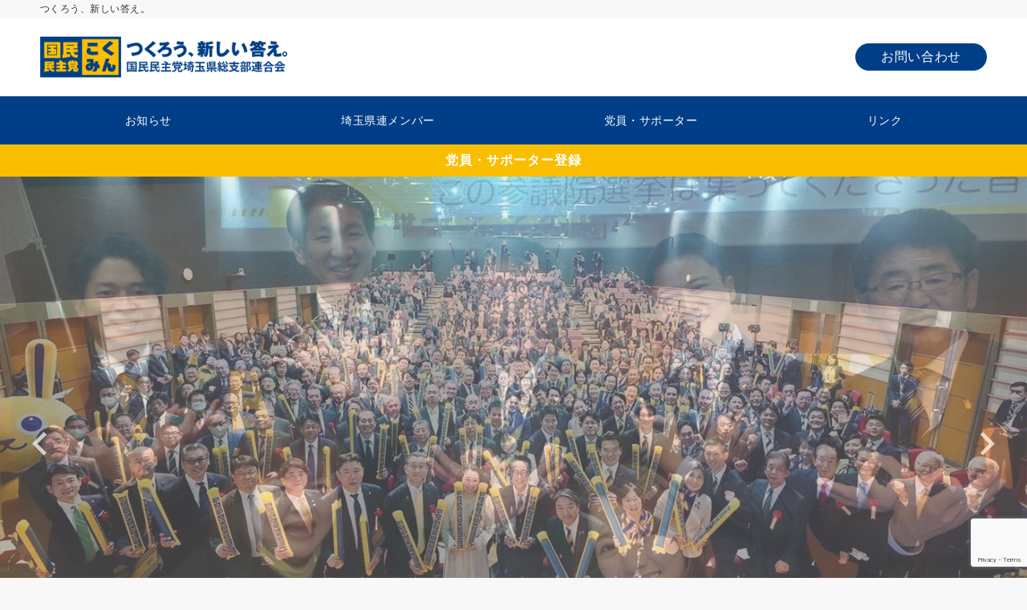

--- FILE ---
content_type: text/html; charset=utf-8
request_url: https://www.google.com/recaptcha/api2/anchor?ar=1&k=6LeuUaoaAAAAAAVwE6aQfJFZaEulkjnPKvTp5Em_&co=aHR0cHM6Ly9uZXcta29rdW1pbi1zYWl0YW1hLm9yZzo0NDM.&hl=en&v=N67nZn4AqZkNcbeMu4prBgzg&size=invisible&anchor-ms=20000&execute-ms=30000&cb=mrotym197kpn
body_size: 48556
content:
<!DOCTYPE HTML><html dir="ltr" lang="en"><head><meta http-equiv="Content-Type" content="text/html; charset=UTF-8">
<meta http-equiv="X-UA-Compatible" content="IE=edge">
<title>reCAPTCHA</title>
<style type="text/css">
/* cyrillic-ext */
@font-face {
  font-family: 'Roboto';
  font-style: normal;
  font-weight: 400;
  font-stretch: 100%;
  src: url(//fonts.gstatic.com/s/roboto/v48/KFO7CnqEu92Fr1ME7kSn66aGLdTylUAMa3GUBHMdazTgWw.woff2) format('woff2');
  unicode-range: U+0460-052F, U+1C80-1C8A, U+20B4, U+2DE0-2DFF, U+A640-A69F, U+FE2E-FE2F;
}
/* cyrillic */
@font-face {
  font-family: 'Roboto';
  font-style: normal;
  font-weight: 400;
  font-stretch: 100%;
  src: url(//fonts.gstatic.com/s/roboto/v48/KFO7CnqEu92Fr1ME7kSn66aGLdTylUAMa3iUBHMdazTgWw.woff2) format('woff2');
  unicode-range: U+0301, U+0400-045F, U+0490-0491, U+04B0-04B1, U+2116;
}
/* greek-ext */
@font-face {
  font-family: 'Roboto';
  font-style: normal;
  font-weight: 400;
  font-stretch: 100%;
  src: url(//fonts.gstatic.com/s/roboto/v48/KFO7CnqEu92Fr1ME7kSn66aGLdTylUAMa3CUBHMdazTgWw.woff2) format('woff2');
  unicode-range: U+1F00-1FFF;
}
/* greek */
@font-face {
  font-family: 'Roboto';
  font-style: normal;
  font-weight: 400;
  font-stretch: 100%;
  src: url(//fonts.gstatic.com/s/roboto/v48/KFO7CnqEu92Fr1ME7kSn66aGLdTylUAMa3-UBHMdazTgWw.woff2) format('woff2');
  unicode-range: U+0370-0377, U+037A-037F, U+0384-038A, U+038C, U+038E-03A1, U+03A3-03FF;
}
/* math */
@font-face {
  font-family: 'Roboto';
  font-style: normal;
  font-weight: 400;
  font-stretch: 100%;
  src: url(//fonts.gstatic.com/s/roboto/v48/KFO7CnqEu92Fr1ME7kSn66aGLdTylUAMawCUBHMdazTgWw.woff2) format('woff2');
  unicode-range: U+0302-0303, U+0305, U+0307-0308, U+0310, U+0312, U+0315, U+031A, U+0326-0327, U+032C, U+032F-0330, U+0332-0333, U+0338, U+033A, U+0346, U+034D, U+0391-03A1, U+03A3-03A9, U+03B1-03C9, U+03D1, U+03D5-03D6, U+03F0-03F1, U+03F4-03F5, U+2016-2017, U+2034-2038, U+203C, U+2040, U+2043, U+2047, U+2050, U+2057, U+205F, U+2070-2071, U+2074-208E, U+2090-209C, U+20D0-20DC, U+20E1, U+20E5-20EF, U+2100-2112, U+2114-2115, U+2117-2121, U+2123-214F, U+2190, U+2192, U+2194-21AE, U+21B0-21E5, U+21F1-21F2, U+21F4-2211, U+2213-2214, U+2216-22FF, U+2308-230B, U+2310, U+2319, U+231C-2321, U+2336-237A, U+237C, U+2395, U+239B-23B7, U+23D0, U+23DC-23E1, U+2474-2475, U+25AF, U+25B3, U+25B7, U+25BD, U+25C1, U+25CA, U+25CC, U+25FB, U+266D-266F, U+27C0-27FF, U+2900-2AFF, U+2B0E-2B11, U+2B30-2B4C, U+2BFE, U+3030, U+FF5B, U+FF5D, U+1D400-1D7FF, U+1EE00-1EEFF;
}
/* symbols */
@font-face {
  font-family: 'Roboto';
  font-style: normal;
  font-weight: 400;
  font-stretch: 100%;
  src: url(//fonts.gstatic.com/s/roboto/v48/KFO7CnqEu92Fr1ME7kSn66aGLdTylUAMaxKUBHMdazTgWw.woff2) format('woff2');
  unicode-range: U+0001-000C, U+000E-001F, U+007F-009F, U+20DD-20E0, U+20E2-20E4, U+2150-218F, U+2190, U+2192, U+2194-2199, U+21AF, U+21E6-21F0, U+21F3, U+2218-2219, U+2299, U+22C4-22C6, U+2300-243F, U+2440-244A, U+2460-24FF, U+25A0-27BF, U+2800-28FF, U+2921-2922, U+2981, U+29BF, U+29EB, U+2B00-2BFF, U+4DC0-4DFF, U+FFF9-FFFB, U+10140-1018E, U+10190-1019C, U+101A0, U+101D0-101FD, U+102E0-102FB, U+10E60-10E7E, U+1D2C0-1D2D3, U+1D2E0-1D37F, U+1F000-1F0FF, U+1F100-1F1AD, U+1F1E6-1F1FF, U+1F30D-1F30F, U+1F315, U+1F31C, U+1F31E, U+1F320-1F32C, U+1F336, U+1F378, U+1F37D, U+1F382, U+1F393-1F39F, U+1F3A7-1F3A8, U+1F3AC-1F3AF, U+1F3C2, U+1F3C4-1F3C6, U+1F3CA-1F3CE, U+1F3D4-1F3E0, U+1F3ED, U+1F3F1-1F3F3, U+1F3F5-1F3F7, U+1F408, U+1F415, U+1F41F, U+1F426, U+1F43F, U+1F441-1F442, U+1F444, U+1F446-1F449, U+1F44C-1F44E, U+1F453, U+1F46A, U+1F47D, U+1F4A3, U+1F4B0, U+1F4B3, U+1F4B9, U+1F4BB, U+1F4BF, U+1F4C8-1F4CB, U+1F4D6, U+1F4DA, U+1F4DF, U+1F4E3-1F4E6, U+1F4EA-1F4ED, U+1F4F7, U+1F4F9-1F4FB, U+1F4FD-1F4FE, U+1F503, U+1F507-1F50B, U+1F50D, U+1F512-1F513, U+1F53E-1F54A, U+1F54F-1F5FA, U+1F610, U+1F650-1F67F, U+1F687, U+1F68D, U+1F691, U+1F694, U+1F698, U+1F6AD, U+1F6B2, U+1F6B9-1F6BA, U+1F6BC, U+1F6C6-1F6CF, U+1F6D3-1F6D7, U+1F6E0-1F6EA, U+1F6F0-1F6F3, U+1F6F7-1F6FC, U+1F700-1F7FF, U+1F800-1F80B, U+1F810-1F847, U+1F850-1F859, U+1F860-1F887, U+1F890-1F8AD, U+1F8B0-1F8BB, U+1F8C0-1F8C1, U+1F900-1F90B, U+1F93B, U+1F946, U+1F984, U+1F996, U+1F9E9, U+1FA00-1FA6F, U+1FA70-1FA7C, U+1FA80-1FA89, U+1FA8F-1FAC6, U+1FACE-1FADC, U+1FADF-1FAE9, U+1FAF0-1FAF8, U+1FB00-1FBFF;
}
/* vietnamese */
@font-face {
  font-family: 'Roboto';
  font-style: normal;
  font-weight: 400;
  font-stretch: 100%;
  src: url(//fonts.gstatic.com/s/roboto/v48/KFO7CnqEu92Fr1ME7kSn66aGLdTylUAMa3OUBHMdazTgWw.woff2) format('woff2');
  unicode-range: U+0102-0103, U+0110-0111, U+0128-0129, U+0168-0169, U+01A0-01A1, U+01AF-01B0, U+0300-0301, U+0303-0304, U+0308-0309, U+0323, U+0329, U+1EA0-1EF9, U+20AB;
}
/* latin-ext */
@font-face {
  font-family: 'Roboto';
  font-style: normal;
  font-weight: 400;
  font-stretch: 100%;
  src: url(//fonts.gstatic.com/s/roboto/v48/KFO7CnqEu92Fr1ME7kSn66aGLdTylUAMa3KUBHMdazTgWw.woff2) format('woff2');
  unicode-range: U+0100-02BA, U+02BD-02C5, U+02C7-02CC, U+02CE-02D7, U+02DD-02FF, U+0304, U+0308, U+0329, U+1D00-1DBF, U+1E00-1E9F, U+1EF2-1EFF, U+2020, U+20A0-20AB, U+20AD-20C0, U+2113, U+2C60-2C7F, U+A720-A7FF;
}
/* latin */
@font-face {
  font-family: 'Roboto';
  font-style: normal;
  font-weight: 400;
  font-stretch: 100%;
  src: url(//fonts.gstatic.com/s/roboto/v48/KFO7CnqEu92Fr1ME7kSn66aGLdTylUAMa3yUBHMdazQ.woff2) format('woff2');
  unicode-range: U+0000-00FF, U+0131, U+0152-0153, U+02BB-02BC, U+02C6, U+02DA, U+02DC, U+0304, U+0308, U+0329, U+2000-206F, U+20AC, U+2122, U+2191, U+2193, U+2212, U+2215, U+FEFF, U+FFFD;
}
/* cyrillic-ext */
@font-face {
  font-family: 'Roboto';
  font-style: normal;
  font-weight: 500;
  font-stretch: 100%;
  src: url(//fonts.gstatic.com/s/roboto/v48/KFO7CnqEu92Fr1ME7kSn66aGLdTylUAMa3GUBHMdazTgWw.woff2) format('woff2');
  unicode-range: U+0460-052F, U+1C80-1C8A, U+20B4, U+2DE0-2DFF, U+A640-A69F, U+FE2E-FE2F;
}
/* cyrillic */
@font-face {
  font-family: 'Roboto';
  font-style: normal;
  font-weight: 500;
  font-stretch: 100%;
  src: url(//fonts.gstatic.com/s/roboto/v48/KFO7CnqEu92Fr1ME7kSn66aGLdTylUAMa3iUBHMdazTgWw.woff2) format('woff2');
  unicode-range: U+0301, U+0400-045F, U+0490-0491, U+04B0-04B1, U+2116;
}
/* greek-ext */
@font-face {
  font-family: 'Roboto';
  font-style: normal;
  font-weight: 500;
  font-stretch: 100%;
  src: url(//fonts.gstatic.com/s/roboto/v48/KFO7CnqEu92Fr1ME7kSn66aGLdTylUAMa3CUBHMdazTgWw.woff2) format('woff2');
  unicode-range: U+1F00-1FFF;
}
/* greek */
@font-face {
  font-family: 'Roboto';
  font-style: normal;
  font-weight: 500;
  font-stretch: 100%;
  src: url(//fonts.gstatic.com/s/roboto/v48/KFO7CnqEu92Fr1ME7kSn66aGLdTylUAMa3-UBHMdazTgWw.woff2) format('woff2');
  unicode-range: U+0370-0377, U+037A-037F, U+0384-038A, U+038C, U+038E-03A1, U+03A3-03FF;
}
/* math */
@font-face {
  font-family: 'Roboto';
  font-style: normal;
  font-weight: 500;
  font-stretch: 100%;
  src: url(//fonts.gstatic.com/s/roboto/v48/KFO7CnqEu92Fr1ME7kSn66aGLdTylUAMawCUBHMdazTgWw.woff2) format('woff2');
  unicode-range: U+0302-0303, U+0305, U+0307-0308, U+0310, U+0312, U+0315, U+031A, U+0326-0327, U+032C, U+032F-0330, U+0332-0333, U+0338, U+033A, U+0346, U+034D, U+0391-03A1, U+03A3-03A9, U+03B1-03C9, U+03D1, U+03D5-03D6, U+03F0-03F1, U+03F4-03F5, U+2016-2017, U+2034-2038, U+203C, U+2040, U+2043, U+2047, U+2050, U+2057, U+205F, U+2070-2071, U+2074-208E, U+2090-209C, U+20D0-20DC, U+20E1, U+20E5-20EF, U+2100-2112, U+2114-2115, U+2117-2121, U+2123-214F, U+2190, U+2192, U+2194-21AE, U+21B0-21E5, U+21F1-21F2, U+21F4-2211, U+2213-2214, U+2216-22FF, U+2308-230B, U+2310, U+2319, U+231C-2321, U+2336-237A, U+237C, U+2395, U+239B-23B7, U+23D0, U+23DC-23E1, U+2474-2475, U+25AF, U+25B3, U+25B7, U+25BD, U+25C1, U+25CA, U+25CC, U+25FB, U+266D-266F, U+27C0-27FF, U+2900-2AFF, U+2B0E-2B11, U+2B30-2B4C, U+2BFE, U+3030, U+FF5B, U+FF5D, U+1D400-1D7FF, U+1EE00-1EEFF;
}
/* symbols */
@font-face {
  font-family: 'Roboto';
  font-style: normal;
  font-weight: 500;
  font-stretch: 100%;
  src: url(//fonts.gstatic.com/s/roboto/v48/KFO7CnqEu92Fr1ME7kSn66aGLdTylUAMaxKUBHMdazTgWw.woff2) format('woff2');
  unicode-range: U+0001-000C, U+000E-001F, U+007F-009F, U+20DD-20E0, U+20E2-20E4, U+2150-218F, U+2190, U+2192, U+2194-2199, U+21AF, U+21E6-21F0, U+21F3, U+2218-2219, U+2299, U+22C4-22C6, U+2300-243F, U+2440-244A, U+2460-24FF, U+25A0-27BF, U+2800-28FF, U+2921-2922, U+2981, U+29BF, U+29EB, U+2B00-2BFF, U+4DC0-4DFF, U+FFF9-FFFB, U+10140-1018E, U+10190-1019C, U+101A0, U+101D0-101FD, U+102E0-102FB, U+10E60-10E7E, U+1D2C0-1D2D3, U+1D2E0-1D37F, U+1F000-1F0FF, U+1F100-1F1AD, U+1F1E6-1F1FF, U+1F30D-1F30F, U+1F315, U+1F31C, U+1F31E, U+1F320-1F32C, U+1F336, U+1F378, U+1F37D, U+1F382, U+1F393-1F39F, U+1F3A7-1F3A8, U+1F3AC-1F3AF, U+1F3C2, U+1F3C4-1F3C6, U+1F3CA-1F3CE, U+1F3D4-1F3E0, U+1F3ED, U+1F3F1-1F3F3, U+1F3F5-1F3F7, U+1F408, U+1F415, U+1F41F, U+1F426, U+1F43F, U+1F441-1F442, U+1F444, U+1F446-1F449, U+1F44C-1F44E, U+1F453, U+1F46A, U+1F47D, U+1F4A3, U+1F4B0, U+1F4B3, U+1F4B9, U+1F4BB, U+1F4BF, U+1F4C8-1F4CB, U+1F4D6, U+1F4DA, U+1F4DF, U+1F4E3-1F4E6, U+1F4EA-1F4ED, U+1F4F7, U+1F4F9-1F4FB, U+1F4FD-1F4FE, U+1F503, U+1F507-1F50B, U+1F50D, U+1F512-1F513, U+1F53E-1F54A, U+1F54F-1F5FA, U+1F610, U+1F650-1F67F, U+1F687, U+1F68D, U+1F691, U+1F694, U+1F698, U+1F6AD, U+1F6B2, U+1F6B9-1F6BA, U+1F6BC, U+1F6C6-1F6CF, U+1F6D3-1F6D7, U+1F6E0-1F6EA, U+1F6F0-1F6F3, U+1F6F7-1F6FC, U+1F700-1F7FF, U+1F800-1F80B, U+1F810-1F847, U+1F850-1F859, U+1F860-1F887, U+1F890-1F8AD, U+1F8B0-1F8BB, U+1F8C0-1F8C1, U+1F900-1F90B, U+1F93B, U+1F946, U+1F984, U+1F996, U+1F9E9, U+1FA00-1FA6F, U+1FA70-1FA7C, U+1FA80-1FA89, U+1FA8F-1FAC6, U+1FACE-1FADC, U+1FADF-1FAE9, U+1FAF0-1FAF8, U+1FB00-1FBFF;
}
/* vietnamese */
@font-face {
  font-family: 'Roboto';
  font-style: normal;
  font-weight: 500;
  font-stretch: 100%;
  src: url(//fonts.gstatic.com/s/roboto/v48/KFO7CnqEu92Fr1ME7kSn66aGLdTylUAMa3OUBHMdazTgWw.woff2) format('woff2');
  unicode-range: U+0102-0103, U+0110-0111, U+0128-0129, U+0168-0169, U+01A0-01A1, U+01AF-01B0, U+0300-0301, U+0303-0304, U+0308-0309, U+0323, U+0329, U+1EA0-1EF9, U+20AB;
}
/* latin-ext */
@font-face {
  font-family: 'Roboto';
  font-style: normal;
  font-weight: 500;
  font-stretch: 100%;
  src: url(//fonts.gstatic.com/s/roboto/v48/KFO7CnqEu92Fr1ME7kSn66aGLdTylUAMa3KUBHMdazTgWw.woff2) format('woff2');
  unicode-range: U+0100-02BA, U+02BD-02C5, U+02C7-02CC, U+02CE-02D7, U+02DD-02FF, U+0304, U+0308, U+0329, U+1D00-1DBF, U+1E00-1E9F, U+1EF2-1EFF, U+2020, U+20A0-20AB, U+20AD-20C0, U+2113, U+2C60-2C7F, U+A720-A7FF;
}
/* latin */
@font-face {
  font-family: 'Roboto';
  font-style: normal;
  font-weight: 500;
  font-stretch: 100%;
  src: url(//fonts.gstatic.com/s/roboto/v48/KFO7CnqEu92Fr1ME7kSn66aGLdTylUAMa3yUBHMdazQ.woff2) format('woff2');
  unicode-range: U+0000-00FF, U+0131, U+0152-0153, U+02BB-02BC, U+02C6, U+02DA, U+02DC, U+0304, U+0308, U+0329, U+2000-206F, U+20AC, U+2122, U+2191, U+2193, U+2212, U+2215, U+FEFF, U+FFFD;
}
/* cyrillic-ext */
@font-face {
  font-family: 'Roboto';
  font-style: normal;
  font-weight: 900;
  font-stretch: 100%;
  src: url(//fonts.gstatic.com/s/roboto/v48/KFO7CnqEu92Fr1ME7kSn66aGLdTylUAMa3GUBHMdazTgWw.woff2) format('woff2');
  unicode-range: U+0460-052F, U+1C80-1C8A, U+20B4, U+2DE0-2DFF, U+A640-A69F, U+FE2E-FE2F;
}
/* cyrillic */
@font-face {
  font-family: 'Roboto';
  font-style: normal;
  font-weight: 900;
  font-stretch: 100%;
  src: url(//fonts.gstatic.com/s/roboto/v48/KFO7CnqEu92Fr1ME7kSn66aGLdTylUAMa3iUBHMdazTgWw.woff2) format('woff2');
  unicode-range: U+0301, U+0400-045F, U+0490-0491, U+04B0-04B1, U+2116;
}
/* greek-ext */
@font-face {
  font-family: 'Roboto';
  font-style: normal;
  font-weight: 900;
  font-stretch: 100%;
  src: url(//fonts.gstatic.com/s/roboto/v48/KFO7CnqEu92Fr1ME7kSn66aGLdTylUAMa3CUBHMdazTgWw.woff2) format('woff2');
  unicode-range: U+1F00-1FFF;
}
/* greek */
@font-face {
  font-family: 'Roboto';
  font-style: normal;
  font-weight: 900;
  font-stretch: 100%;
  src: url(//fonts.gstatic.com/s/roboto/v48/KFO7CnqEu92Fr1ME7kSn66aGLdTylUAMa3-UBHMdazTgWw.woff2) format('woff2');
  unicode-range: U+0370-0377, U+037A-037F, U+0384-038A, U+038C, U+038E-03A1, U+03A3-03FF;
}
/* math */
@font-face {
  font-family: 'Roboto';
  font-style: normal;
  font-weight: 900;
  font-stretch: 100%;
  src: url(//fonts.gstatic.com/s/roboto/v48/KFO7CnqEu92Fr1ME7kSn66aGLdTylUAMawCUBHMdazTgWw.woff2) format('woff2');
  unicode-range: U+0302-0303, U+0305, U+0307-0308, U+0310, U+0312, U+0315, U+031A, U+0326-0327, U+032C, U+032F-0330, U+0332-0333, U+0338, U+033A, U+0346, U+034D, U+0391-03A1, U+03A3-03A9, U+03B1-03C9, U+03D1, U+03D5-03D6, U+03F0-03F1, U+03F4-03F5, U+2016-2017, U+2034-2038, U+203C, U+2040, U+2043, U+2047, U+2050, U+2057, U+205F, U+2070-2071, U+2074-208E, U+2090-209C, U+20D0-20DC, U+20E1, U+20E5-20EF, U+2100-2112, U+2114-2115, U+2117-2121, U+2123-214F, U+2190, U+2192, U+2194-21AE, U+21B0-21E5, U+21F1-21F2, U+21F4-2211, U+2213-2214, U+2216-22FF, U+2308-230B, U+2310, U+2319, U+231C-2321, U+2336-237A, U+237C, U+2395, U+239B-23B7, U+23D0, U+23DC-23E1, U+2474-2475, U+25AF, U+25B3, U+25B7, U+25BD, U+25C1, U+25CA, U+25CC, U+25FB, U+266D-266F, U+27C0-27FF, U+2900-2AFF, U+2B0E-2B11, U+2B30-2B4C, U+2BFE, U+3030, U+FF5B, U+FF5D, U+1D400-1D7FF, U+1EE00-1EEFF;
}
/* symbols */
@font-face {
  font-family: 'Roboto';
  font-style: normal;
  font-weight: 900;
  font-stretch: 100%;
  src: url(//fonts.gstatic.com/s/roboto/v48/KFO7CnqEu92Fr1ME7kSn66aGLdTylUAMaxKUBHMdazTgWw.woff2) format('woff2');
  unicode-range: U+0001-000C, U+000E-001F, U+007F-009F, U+20DD-20E0, U+20E2-20E4, U+2150-218F, U+2190, U+2192, U+2194-2199, U+21AF, U+21E6-21F0, U+21F3, U+2218-2219, U+2299, U+22C4-22C6, U+2300-243F, U+2440-244A, U+2460-24FF, U+25A0-27BF, U+2800-28FF, U+2921-2922, U+2981, U+29BF, U+29EB, U+2B00-2BFF, U+4DC0-4DFF, U+FFF9-FFFB, U+10140-1018E, U+10190-1019C, U+101A0, U+101D0-101FD, U+102E0-102FB, U+10E60-10E7E, U+1D2C0-1D2D3, U+1D2E0-1D37F, U+1F000-1F0FF, U+1F100-1F1AD, U+1F1E6-1F1FF, U+1F30D-1F30F, U+1F315, U+1F31C, U+1F31E, U+1F320-1F32C, U+1F336, U+1F378, U+1F37D, U+1F382, U+1F393-1F39F, U+1F3A7-1F3A8, U+1F3AC-1F3AF, U+1F3C2, U+1F3C4-1F3C6, U+1F3CA-1F3CE, U+1F3D4-1F3E0, U+1F3ED, U+1F3F1-1F3F3, U+1F3F5-1F3F7, U+1F408, U+1F415, U+1F41F, U+1F426, U+1F43F, U+1F441-1F442, U+1F444, U+1F446-1F449, U+1F44C-1F44E, U+1F453, U+1F46A, U+1F47D, U+1F4A3, U+1F4B0, U+1F4B3, U+1F4B9, U+1F4BB, U+1F4BF, U+1F4C8-1F4CB, U+1F4D6, U+1F4DA, U+1F4DF, U+1F4E3-1F4E6, U+1F4EA-1F4ED, U+1F4F7, U+1F4F9-1F4FB, U+1F4FD-1F4FE, U+1F503, U+1F507-1F50B, U+1F50D, U+1F512-1F513, U+1F53E-1F54A, U+1F54F-1F5FA, U+1F610, U+1F650-1F67F, U+1F687, U+1F68D, U+1F691, U+1F694, U+1F698, U+1F6AD, U+1F6B2, U+1F6B9-1F6BA, U+1F6BC, U+1F6C6-1F6CF, U+1F6D3-1F6D7, U+1F6E0-1F6EA, U+1F6F0-1F6F3, U+1F6F7-1F6FC, U+1F700-1F7FF, U+1F800-1F80B, U+1F810-1F847, U+1F850-1F859, U+1F860-1F887, U+1F890-1F8AD, U+1F8B0-1F8BB, U+1F8C0-1F8C1, U+1F900-1F90B, U+1F93B, U+1F946, U+1F984, U+1F996, U+1F9E9, U+1FA00-1FA6F, U+1FA70-1FA7C, U+1FA80-1FA89, U+1FA8F-1FAC6, U+1FACE-1FADC, U+1FADF-1FAE9, U+1FAF0-1FAF8, U+1FB00-1FBFF;
}
/* vietnamese */
@font-face {
  font-family: 'Roboto';
  font-style: normal;
  font-weight: 900;
  font-stretch: 100%;
  src: url(//fonts.gstatic.com/s/roboto/v48/KFO7CnqEu92Fr1ME7kSn66aGLdTylUAMa3OUBHMdazTgWw.woff2) format('woff2');
  unicode-range: U+0102-0103, U+0110-0111, U+0128-0129, U+0168-0169, U+01A0-01A1, U+01AF-01B0, U+0300-0301, U+0303-0304, U+0308-0309, U+0323, U+0329, U+1EA0-1EF9, U+20AB;
}
/* latin-ext */
@font-face {
  font-family: 'Roboto';
  font-style: normal;
  font-weight: 900;
  font-stretch: 100%;
  src: url(//fonts.gstatic.com/s/roboto/v48/KFO7CnqEu92Fr1ME7kSn66aGLdTylUAMa3KUBHMdazTgWw.woff2) format('woff2');
  unicode-range: U+0100-02BA, U+02BD-02C5, U+02C7-02CC, U+02CE-02D7, U+02DD-02FF, U+0304, U+0308, U+0329, U+1D00-1DBF, U+1E00-1E9F, U+1EF2-1EFF, U+2020, U+20A0-20AB, U+20AD-20C0, U+2113, U+2C60-2C7F, U+A720-A7FF;
}
/* latin */
@font-face {
  font-family: 'Roboto';
  font-style: normal;
  font-weight: 900;
  font-stretch: 100%;
  src: url(//fonts.gstatic.com/s/roboto/v48/KFO7CnqEu92Fr1ME7kSn66aGLdTylUAMa3yUBHMdazQ.woff2) format('woff2');
  unicode-range: U+0000-00FF, U+0131, U+0152-0153, U+02BB-02BC, U+02C6, U+02DA, U+02DC, U+0304, U+0308, U+0329, U+2000-206F, U+20AC, U+2122, U+2191, U+2193, U+2212, U+2215, U+FEFF, U+FFFD;
}

</style>
<link rel="stylesheet" type="text/css" href="https://www.gstatic.com/recaptcha/releases/N67nZn4AqZkNcbeMu4prBgzg/styles__ltr.css">
<script nonce="XEVQo-e7U1MpMQROONbVdQ" type="text/javascript">window['__recaptcha_api'] = 'https://www.google.com/recaptcha/api2/';</script>
<script type="text/javascript" src="https://www.gstatic.com/recaptcha/releases/N67nZn4AqZkNcbeMu4prBgzg/recaptcha__en.js" nonce="XEVQo-e7U1MpMQROONbVdQ">
      
    </script></head>
<body><div id="rc-anchor-alert" class="rc-anchor-alert"></div>
<input type="hidden" id="recaptcha-token" value="[base64]">
<script type="text/javascript" nonce="XEVQo-e7U1MpMQROONbVdQ">
      recaptcha.anchor.Main.init("[\x22ainput\x22,[\x22bgdata\x22,\x22\x22,\[base64]/[base64]/[base64]/[base64]/[base64]/UltsKytdPUU6KEU8MjA0OD9SW2wrK109RT4+NnwxOTI6KChFJjY0NTEyKT09NTUyOTYmJk0rMTxjLmxlbmd0aCYmKGMuY2hhckNvZGVBdChNKzEpJjY0NTEyKT09NTYzMjA/[base64]/[base64]/[base64]/[base64]/[base64]/[base64]/[base64]\x22,\[base64]\\u003d\\u003d\x22,\x22w6vCvcOvwqwewr8hW03CqMO+JCwgwofDo8KAXDQlZsK+EHzCnEoWwrs+GMOBw7guwpV3NUd/ExY0w4AXI8Kpw7bDty8ufibCkMKHdFrCtsOTw4dQNTZ/Al7Dr1bCtsKZw7DDo8KUAsO9w4IWw6jCqMKVPcOdScOWHU1Jw7VOIsOKwqBxw4vCs3/CpMKLMcK/wrvCk17DkHzCrsK8YmRFwp8cbSrChUDDhxDCncKMECRSwrfDvEPCu8OJw6fDlcK1BzsBSMOXworCjynDr8KVIVlIw6AMwqfDi0PDvjdLFMOpw5jCksO/[base64]/FTzDjDIuesKrw7LDjMK0a8OUw65cw5w8wpXCtTZ9w4RfJwxmdQ1IP8OlGsOMwqB3wrfDtcK/woNBEcKuwppRF8O+wqIRPy4Iwpx+w7HCk8OBMsOOwovDp8Onw67CtcOHZ08QFz7CgQhqLMOdwpPDsivDhxvDggTCu8OhwqU0LxLDoG3DuMKMTMOaw5M9w6kSw7TCm8OVwppjfRHCkx9/Sj0MwqzDi8KnBsOvwoTCsy5uwrsXEzXDrMOmUMObMcK2asK0w4XChmFrw7TCuMK6wo5NwpLCqXvDqMKsYMO1w6ZrwrjCpjrChUppVw7CksKvw4hQQHHCuHvDhcKrUFnDuhwGIT7DuDDDhcOBw5QDXD1nNMOpw4nCgEVCwqLCu8OXw6oUwoxAw5EEwrwsKsKJwr/[base64]/DpMOqw6LDh0syw7vDq8KRwqnDgnzCh8Krw73DjMObZ8KMMz0VBMOLTkhFPnwLw55xw6LDpgPCk3bDmMOLGznDtwrCnsO8CMK9wpzCicONw7ECw4zDpkjCpFsLVmk5w5DCkzXDosOYw7rCj8Kgd8O2w5M+FQBnwrMTNh5yHz56McOTOz/Dk8KtZjYSwoArw53DqMKSU8K+bQvCqw1kw6MlB1zCkiM4dsOawpXDvl/CjgZ1f8ONXiNdwqzDvUQsw5cIfMKww7fCo8K0D8OTw67Csn7DnDd9w4llwrbDusKrwo1YN8Kqw63DpcK1w6ENIMKOesOZHU7DoDfCpcObw4hffcOiBcKpw4cCA8K9w7nClHI/w6fDsw/[base64]/UyJ8w5Emw47CuMKyQS/DusKfwrTDvUE6MMO2OTQkJ8OgIgzCusOIUMK4SMKZBW3CrgTCgMKlY3seUjpcw7E6Yi00w6/DmgzDpDTDpzTDgRxiLMKYFiwDw502wqHCssK3wpnDgsK/FAxzw57Co3V8woFVXyd0CxrCgyHDiXXCtcOaw7IIwpzDocKEw49THRR4bcOlw7PCohXDtmLDo8OsOMKIwofCsnnCucKMIMKJw5o2LRI8XcOaw6VNdzDDtsOlF8Kvw4PDo2IwXyDCjioQwrpYw5DDtAnCmxw3wr/DjcKUwpAAwrzClXUGAsOXTUM/wrFjH8K0XHvCg8KuQAXDtRkdwotnAsKFAsOqwoFAMsKBAQDDlAlkw6MIw6hTbSVCDMKib8KEwox+esKZRcOcQkANwojDjh/CicK7wolUCkcvaw03w43DkcOsw43CvcK3TW7CojJ3XcKrwpEEcsOnwrLChyk+wqfCvMKcLX1WwoknCMOTAsKow4Vfb2bCqkJ8ZcKpIArCvsOyWsKtQwbCg3XCp8KzYSM2w7dFwp/CoAHCvTvCgxrCmsOTwqPCiMKQEsOMw5t4JcOLw4otwpNgZcO/[base64]/w7nCtMKQw7ASBMKLw47Dozo9N8KowpgdeEFhWsOewplsFBNrwpk/w4JtwoLDksKiw4V2w6diw5DCmi9YdsK7w7fCv8KYw4fDjFXCpsOyMVo6w4o5BMKtw4dqBHrCumbCvVMjwrvDhijDp1nCu8KAWcKLwo5RwrXClQ3Ch3/[base64]/YkDCvzrCvcOewqTDowE9VSYLwql+LMKfw5hrVcOywoVAwqFbf8O9MS1sw43Dt8KGAMOMw6puIyTCrTjCpSbCl3AFVzHCqmPDiMOXK3ZZw5V6wrfCgkRVZWAGbsKiEyHCgsOSOcOCwqlDGsOiwpADw6nDlcOXw4chw4s0w4UGV8Kiw4EKDW/Dkhp8woZmw73CgMOUHTcqdMOlITnDg1DCrwR+T2kxwqZVwrzCgz7DmibDsWBTw5PDq2vDo0YdwqYXwpHDjhrDlcK7w7QaCUgCAsKqw5DCpMOow6vDrMOdwoPClnImUsOGw4t6wonDhcK3NkdSwqPDimgNOsKpwrjCm8OEI8OjwoAYNMOfIsOxaHVzw6EARsOQw7bDti/CisOeRzYjKjoFw53Ctjx8w7XDuT5GfcK7w7B2QMOIwpnDjl/DusKCwonDmk06MBLCtMOhaGXDjTVReBrCn8OwwpHDm8K2w7DCvjLDgcKRCiDDocKJwrYrwrbDmmQ5w604M8KdecKzwrzDqMKZQmBIwq7Duw8cb2J3YsKFw518XMOYw6nCpVTDjwlUUsOWEkbCkcKqwozDksKHwrnDvxtaeg4BQjliLsKfw7V/YFbDi8OaIcOaZBzCoyjCpTbCp8Ozw7bCqAvDqMKGwrHCgMOuD8OVH8OwL2nCi0U6ccKWw4XDkcOowr3DvMKEw6NVwphuw5LDpcKYRMKKwr3CtmLCh8OXVX3DnsKjwrw7fCLCp8K5IMOXJsKXw5vCj8KEYhnCg2nCtsKNw7kJwos4w4lwI0MPM0RpwrTCjQ/DkTxqVjxJw4oqTx0tAsO6CHNRw7ApPDpCwoo1bMK5XsKjZyfDpjHDiMOJw4HDukfCo8OHOQkMWTzDjMKgwrTDo8KOe8OlGcOUw6DCkU3DhcKwIkPDu8KqHcK3w77DmsOuQgXCv3HDvGXDhsO9XsOvbsOWVcO3woJ1FMOzwrjCssO/QAvCjSA9wq/Di3oJwrdww5HDiMK1w6ooD8Oowr7DmELDqH/[base64]/Dp8O1O0DDl8K6ZU/CpW3CqcOtIsOsw67CjX45wonCqcOzw7rDgMKcw6HCnEIxH8KjEVJ2wq3Dq8KhwqnCsMORwoTDqsKhwqMBw7xeVcKKw7LCqh0oXi8/w7VlLMOFwrzCh8OYw4dfw6LDqMOFY8Ovw5XCpcOGbyXDtMKswoAvw5sAw4tbJFUXwrRdY3EyeMKgUnfDiHR7ATopw4nDgMONXcOBQ8Oyw6cJwpV9w6DCv8OnwoPCt8KudAbDlAXCrjBEW0/CvsOJwo5kUWhFwo7CoR0Dw7TCr8KjEsKFwrMZwpIrwqd2wr4KwrnCgxjDoUvDiz/[base64]/ZifChcKUw6HCl8K0NcO1aMKew6/Cu8K2wrXCkjLCtcOzwpTDjsO0KzUpwozChsOewrrDgAxFw7PDu8K1w6LCjHMCw4hFJMKfUT/CksKRw7QKfsOPeXPDiXdEBENKZsKWw4FdLAvDj3vCnSBoG1JmUCfDisO2wo7CmV/[base64]/DpQ/Dh8O/w5xYwqXDp3cRwpYPw6lJK8KYw4/CsR3DpMOWGMKoOWFrCsKVMzPCsMO2KTpvFcK/L8Kcw41IwonCtBV6PMOowqgsNQbDr8K9wqnDhcK6wqFewrTCn0YGX8Kcw7tVUBvDmcKvRsKuwp3DvMOkbMOTZMKrwqFSbWM0wo7Dt1kjYsOYwo/Clg8bUsKwwp8swqARGhQ2wp9tIBMawqN3wqxjTDpPwp3DpsOswrM/[base64]/CiATDgzLCkxh6Qy1/BcOzak5gwo3DrHdGFsOiw7FSelvDv1Fiw4ZWw4RpMDjDgwM1w5DDqsK8wp0zM8Kyw5gGUGTDgSdnFQN+wprCkcOlQXEiwo/[base64]/CjMKew5TCpQbDhRvCsMKQJmzDn8OUw6/Cpw0DK8KRwoULdl4iVMOOwpnDtTLDrEoUwollYcKCSxh7wqTDo8OJcHswYVTDqcKRT13CiyjCpsKEUcOFc0kSwqx7XsKKw7XCqR1gf8OQGMKNLVfCu8Osw4l/[base64]/DiMO3w6TCtcKcDhjCpQEWUcOhMQbCoMOkI8O4ZX7Cu8OKZsObB8ObwrbDoxwww5c0wprDtMOzwpJuRDXDnMOww5AzFQ1Fw5JqD8O3ZgrDrMO/[base64]/DnUAZPzTChgUxw7ozw5d/[base64]/DssOQGB8Ywrh4FnN/w7LCkDjCicKOIcOOYy02YcOowr3ChCfCrsKEQ8Kow7TCulHDk3MsNsKPOW/Cj8OzwogRwrPDqWDDiUklw6p5aXbDjMK2KMOGw7TDnwF/RAxYS8KlXcKrID/Ci8ObEcKlw6dCf8Klw4tRasKjwqsje2HDq8OZw7/[base64]/Cu8KDwoYAw77CjsKDw58eLyFwN20KIMOZCcKSwpt/UsKKw6klwp5Lw7jDojnDuhHCvMKBR2QBw4DCrjRPw53DnsKdw7Exw6xdM8K9wqw2VMKlw6Mew43Dk8OMWsKgw5jDocONY8KVDsO/TcOYOS/DqAjDsxJ0w5LDpBhzCCDCg8OLL8OTw4h5wp4mbMOtwo/DksK6ayXChzNnw5nDsjDCmHkVwq1Gw5bClU5kQyQlwpvDu25MwoDDvMKAw4BIwp8Bw5fCu8KYQzEjLg/DhFdwYsODOsOaSFrCnsOVGFVkw7PDmsOUw7vCvnPDnsKbYX4WwoF9wrbCjmvDtMO0w7zCisKdwrDCvcKuwo9nNsKxBnpwwpI2UXhMw706wq3Cg8Obw6N2VcKPcMOGXcOCE1HCk1bDkB4Gw4rCncOFWyQId0/DmiAeJELCkMKDcnLDkjvDh1XDoW8lw6JMcxfCt8OmQMOHw7rCkMKwwp/[base64]/[base64]/[base64]/ChlNqw5ccKMKSwpnDmMKZwqTCnw4dScKbVMKaw54vLy/DksObwq4/FsKXdMOHDUvDhsKHwrV9Mk5XG27CtyPDp8KyZh3DpXgsw4LClzPDvBDDk8OoVk/DpT/Cm8OESBQ5wqMmw6wCZ8OSPXRaw7rComrClMKfc3PDhFfCtBgIwrPDgg7CscKlw5vDvThaasKhfMKBw4pDecKaw4Yac8Kxwo/CsQNmTX0+BhPDszlNwrE0b3crcgYaw5NxwrTDtUNKJsOETx/DjCDColjDp8KVdsKww6RfQDEEwqc3SFMjFMO/[base64]/Co1/CvRXCimbDpGVWw5grN8OcVCA0wp/DuApACl3Cp1IewrLCkEXDpMK7w4bCjxoRw5bCuS5IwrPCg8O2wqrDkMKEDHLCpsOxPhMvwqcQw7J3wqTDgx/CuXrDuiJ5RcKKw4VTdMK0wrQicQbDgsKdEDxQEsKqw6rDvCvDrSFJMlF1wpPCuMOzRMOaw55KwrFFwoQnw496bMKMw4LDqMORAnnDrsO9wq3CisOlLn/CvcKKwqzCnHjCkX7CvMOuGhI9HsOKw5JGw7vCsUTDm8OhUMKqVRLCoWvDj8KmIsOyIWUOwqIzf8OQwrYnKsOhGh4mwoTCtcOtwoJFw6wUcHnDrH0nwr3DjMK5wpHDoMKPwo1CHzHClsObMXwhwp3DicKEJQwJCcOowp/CmBnDq8KUB3I8woHDocKhFcKxEGzCuMOFwrzDh8KBw4vCuEUmw74lexgCwp0VXUgyLUTDi8OlLWDCrlTDmX/[base64]/DgBTDrsKoWx/CrcOfwqfDmMKyw6w1cRcIw64mOsOwdMO/MUDCp8Oiwp/CqMOlYMKQwrskIcKewoLCv8Oqw4luC8K6YsKYV0fDu8OHwqYmwqRdwp7CngXClMOFw47CqgnDuMOzwp7DusKYDMOgREtqw5/CpxM6XsK3wpLDr8Klw67Cr8KaW8KrwoLDnsKGDcK4wpPCtMK7w6TDjV0WA3kSw4vCoD3Cq3s2wrcWNjcEw7MEd8O4wrUuwovClMOCK8K/K0lIfGbCmMOTLTF6VcKrwoMBGMOLw5/[base64]/Co8K5wpIEbVrDl8Ogwpl5wqFpAcKLBcKePlHCh19ADcKbw4/DmjlUaMOHJMOjw7BsSsOCwoQoJS0twqkGQ23CkcKDwodKSwDChWpwAE/DoQk6CsOAwqvCkxUTw6nDs8Kjw78AJ8Kgw6LDgcOsNMK2w5/Dpj/DnT4ScsKOwpsiw4cMb8KZw4oZOMKpw7nDnllHBRDDhCIQRVl1w6XDpVnCrsKyw4DDvHpPHcKlSCjCtXzCiCPDtAHDnDfDiMKHw7fDnFBAwowbE8O0wrbCrkzChMOBasKcw4/Dtz4OMkzDlMOrwp3DtmMxGgDDmsK0f8Kxw5N1w57DqsKwAXjCiW7CohrCpcK1wozDvFJ0SMO7M8OqMcKYwo5Pwq/CnhHDpcOjw4YnBMOxRsKmdsK1dsKKw7hkw41fwpNQAMOJwo3DhcOew5d6w67DlcOWw6kAw4gzw6A+w7bCngB4w4wjw4zDlsK9wqPCpBjCqU3CjzTDvS7Cr8O6w4PDtcOWw4lIZ3Q8NU10f2/ChgjDu8OZw6zDqMKdYMKjw6lnNDrCjFAMYg3Dvn1lYMODNcKSATPCs3rDqFbCr3rDmkbChcORESRyw7LDtMKvHG/CscK9cMOywpFXwpbDvsOgwrfCqcO7w6vDocOmFsK+SlXDsMKaY3kSw6PCnXjCicK4VsK+woFzwrXChsOtw5AZwrbCpk4VAcOEw58XNF8gDXoSS2kLWcORw5pYex3DqGTCgwoZFXzDh8OlwpxCFytwwpRad2U/chNTw4glw5A2woNZwqPCgSbCl1TDsSzDuCXDohdyCwUbeHDClRRhGsOtwqDDsn7Cq8KgfsOpH8O7w4fDjcKsbMKUwqRMwo3DqjXCm8KuZTAgIBMfw6UfLgIow5oqwqZBDMOYG8Kew7JnCUjDkADDkQHChsOewox6KhFJwqrDksKYDMOUDMK7wqnDjcK4ZFVmKA/CmVDDlMKlBMOmasKqTmTCr8KkGsOLVsOaAcOpwrrCkADDsVZQbsOSwobDkTzDgilNw7TDqsOaw7zDq8KbKFjCn8KTwoc/wpjClcOhw5rDuG3Du8K1wpXDljfChcK0w53DvV7DicK3dU7CosKIwpXCt2DDlCnCqDZywrMmCMOAUcKwwozCuF3CpcORw5tuG8KkwpDCv8Kyd0Y6w5nDjVnDssO1wpZ3wpFEN8KDdMO/CMOdZngowqxjV8OEwoHCpH/DgDVvwp/CtcK2NsO2w6p0S8KqJDslwrxbwrITTsKmGcKZUMOIR25Wwo3CvsOxYWs8VApPRGFAcEjDoVU5IcOQecOOwqHDq8K6Yh1sQMK9EiM8bsKww5/Dq2NkwqtOXDLCh0d8XHvDmMOzw5vDo8O4GgrCoClFLQbDmVrDjcOaYVjCu3dmwrjCj8KlwpHDgmLDuBQ1w6vClMORwpkXw4fDmsOzU8OMK8KRw6TCjMKaERRvU1vDmsOBeMONw5USfMOzeUbCpcOMKMKgPErDiVnCmMOEw73CtHTDiMKEUsOywqrCnTlKLA/Cr3N1wp3Dr8OaOcOuYMOKGMKsw4TCpGPDjcODw6TCqsK/GEVcw6PCu8KWwrXCvhIDVsOOw4jCrBFYwqLDpsK1w7zDnMOtwo7DmsKfFMOZwqHCjH/[base64]/[base64]/DhnTCkUnDh8OdEj/DlinCv8ONMWd/w61qw4fDvsOSw55BLTnCssKbIWN9H2MQNMOWwp8Nwrc8KTBaw4p9woHCt8KXw4jDiMOfw6xQasKDw6hUw67DpsO9w6d7RMOVQS3DjsODwrBHNsOBw4rCr8OySMK0wqRdw41Vw7xPwpvDmsKBw78Ew4XCsGLClGAAw7HDqGHCixNHdG7Cp3PDqcOkw4/[base64]/CsMO8wofCkwR3w4hcbnXDj8KKwoBLUSMeVDw6elvDgsOXYDYbWBxWecKCKcOCCcOobDPCs8OwaQ3Di8KMB8KGw4vDuARdDjg0wooMa8OZwrzCoh1lEsKkWDLDqMOZwqFHw5EeKcO/[base64]/CgMK9Uz5DwrPDoA0rbXQuTGgYbRPDrTNDw54iw7pFCsK5w5d4QsOgYcKmw45Lw7UrcSE8w6fCtGxgw5EzIcKfw5sawqHDt1TDrGgyJMOSwphIwpR3csKBwqLDiwjDhSXDncKow57CrmMUf2tbwrnDl0QQw5/Dm0rCnXvCiRAlwphVJsKXwpoiw4Bcw4I0NMKfw6HCosKVw5gdXlnDksOWISscOMKES8O5KQLDq8OdFMKMFTdQccKKZH/[base64]/DnlDDqsKeOw0hTUhgwoIXw5Ibw6EgWCdMwrrCqsK3w43ChTU/woFjwovDpMORwrcswobDr8KMWnsjw4VOdjMBwrHCim45acO8wpbDvUlpPhLCt0ZfwoLCgF5cwqnClMK2JXF+dw3CkTXCjwhKYnV3woNcwqIoTcOcwpXCocOwTkk5w5hPZhTDjcOkw688wqd+w57Ch3XCicK/[base64]/BW1AHiTCucOgKsK3RMOQw6hlajQBwoIvw6nCkVxxw5PDo8KjIsOzAcKUO8KcQl/Cq2FiRVDDh8KZwrFMPsO+w7XDpMKVNn3CiwzDkcOcE8KBwqEPw5vCjsOSwo/DuMKzXMOYw7fCk0Q1c8OTwq/Cs8OXDlHDvhgdTMKceGdrw5LCkcOBXVrDl3MkUMOxwqhzZ2ZUegHCjsKgw4Rze8OJJVfCsibDnMKzw41cwowtwrjCu1XDtm0awrjCrcKqwp1kEMK0f8OAMwvCtsKxEFUdwrlnLnYQUArCq8KLwrcrTHVaHcKAwq/CixfDtsKxw79Zw7FkwrXDrMKuWkQNdcOGCjfDuRvDssOSw5RYDDvCnMKbS0vDtsKRwr1Nw4Evw516NXDDscKTCcKSRsKlZHBcwq/Dg1d7CjTCkUlmAMO6HEp3wo7CqcKSGGfDl8OCOsKEw4HDq8OJNsOkw7VkwovDsMKmAMOMw5XCocKNTsKnPXDCkz7DnTocUMOtw7fDk8KnwrBcw4xDCsKew652IW7DmgQfCcO6KcKkfRI/w6VveMOMUsK+wofCl8KUwrN1chvCnMOhwqbCjDvDix/DlcOOOMKWwqzDkGfDoW/DhXfCnmwQwr4QVsOew4fCosOAw6oRwq/DnMOZTSJyw4JzUcOtUX5Zw4MIw5/DolZ0d1LChRXCnMKJwqBuecOxwroYwqMYw5rDtMKYKX1zwrbCqCg2VcKufcKAPsOpw5/[base64]/ChkTCvcKbe8OHwrsfKMKGa8OTwpfClnhLcEYJH8KVw7UNwppJwpBVwpjChyzCusO0wrE/w5PCnnURw5cZe8ObN1vCgsKKw5/DnlDDpcKcwr3CpS91wpl7wrYwwrxpw4wkKsOSKEbDu2DCisOaJUfCm8KYwovChcOeNyFTw5DDmTVQaSrDiEPDgU0hwqFDw5PDjsO8KSdOwoMHSsKgIjnDlWxPV8KzwoLDjQnCjcOnwqcFalTCs3p/RmzCsVtjw4vDnXVcw6zCp8KTWXbCu8Omw5TDjR9EVHghw6sPPVjCsWo4wqTCh8K/w4zDrBjCt8OhS0jCiXbCtQhuPCoVw54tecOBAsKfw5PDmynDk0/[base64]/AXlqdQrDvVTClkjDlV1kwo4Qw7rDucOGRUcUw7TDhMOTwqYOcVPDj8KbQcOwRcOfNMKVwrR5Jm01woFKw4DDi03CpsOffsKvw6jDrcKUw5rDkA5OaUV1wpUFCMK7w54Fdg/Duh3CvsOLw5nDicK4w5zCmcK+N3/DpMKNwrPCi0fCgsOCHlTCrsOnwrfCk13ClBIHwrITw5TDpMOTQX0dMXnCi8O+wobCmcK3c8KkVsOmIcKpXsKeMMOvTwbDvC94JMOvwqzCksKTw6TCsX8dC8K/wrHDvcOfb38Kwo3Dr8K/ExrCn2UEAizCrDV4XsOFZTjDjQwiYlDCj8KYRB/CnWk3wpFfNMOtf8Kfw7jCu8O0wpFpwq/CuxnCvcOnwpvCnFAQw5/Ck8KtwpYdwrNbHcOxw4gEXMOeeXgswqfCscOGw7FJw5M2wr7CqsKdHMORCMOuR8K+EMKjwoRuGiXCk2TDisOjwqUFL8OufMKZLR3DtsKHwqAZwrHCpjfDkVbCjcKdw593w68XQ8KNwpHDj8OXHMK/XcO2wrXDiDADw4FQUB5Mw6lrwoETwoYWSDsvwq3CkDEae8KKwodgw6rDui3Cij9GWHzDh3jCtMOUwp9wwpTClQnDssO8wrzDlcOTQgcGwq/CqcOafMO+w5vDlTvChHbCvMK/w77DnsK3CkrDgGHDilPDocKuOsO3flV3dV0fwr/Cogtkw4XDssOLesOZw4TDs3p9w6dILsKIwqgdHiFNAA/Ck3rCgnBQQsO/[base64]/fkLDpMKNAh3CqcKQw594w4RCwrrDmMKKXmJvE8OmeFTCtWhiGMKvOzjClsKlwoJKZDXCpmXCumvCqwnDhA0vw5F/w73CrXvDvClBb8O9TQsLw5jCh8KSG1PCgQLCgcOXw7UDwrwJw5UEWyjCkTvCjsKFw6t/wpgUNVkgw5I+Y8OjasKoe8K1wqhAw5jCmCdkw5bDk8OxVR7CssO1w6VowrrDjsKWCMOEAVrCrjvDrwLChnnDszzDkWkMwpp1wpzDp8ODw5Qgw68bEMOHE25zwrDCisKrw4fCo19Hw58Ow5nDssOmw5wuclvCqcKLbsOfw4N8w6PCi8K+McKHHXN7w4UxJRUfw6fDvm/DmB3CjcKbw4QbBF3DssKsB8Onwr9wFjjDmcKMP8KRw7/[base64]/DvwXDtcKKPMOWw63Dtx0YX0fChWbCkETDtsORJ8Kxw6LDvmDCijTDosO1ZlsmSMKfJsOpelxkEjhXwrnCuW5ww5PDvMK9wrEMwrzCh8KBw64xPVUeNcOpwqnDtVdNAMOmXwwofyRHw5BRJMKVwq/[base64]/[base64]/[base64]/Cr8KgwrphJhXChcOUw6XCjmxNLDVvwqrDmVl0w4/DpTTCrcKOwoUZUD3Cl8KAfQ7DhsORcE/CrTXDhkRHecO2w5fDnsKaw5ZYEcKeBsK0wos2wq/CmU9RMsOXScOzEhgzw5DDgU9nwoQeCcKYVsOQGFTDjlMjPcOiwqzCvhLCj8OUB8O+Y2s7LUQuw6FxMgrDtEsmw5bCjUTCpllaOxvDmQDDqMOsw6oUworDgMKWK8OwRQJYfcK8wrMME3zDjcK/F8KiworCvRd9bMOdw4xrPsK5w789KThzwpkpw57DoUhCDsOPw7zDssOYL8Kvw7ZAwqtrwr5bw45XARglwobCh8OwUw7CoxgbV8OuN8OcOMK8w6glFx7Dj8Opw4jCtcKuw4rCkBTClA3DrS/Du2XCoDfCi8O9wpvDt3jCum5qL8K3w7bCpQTCg1vDu0oRw4gbwrPDiMK0w4/[base64]/[base64]/w4V3GSvDtsKqf1/Dv8Ohw5nCmcKKaW9FL8KJw6rDpj8UamYfwosIJ07DglfCoAlcX8OOw6ANw5/ChHXDrHzClwPDjUbCtBLDtsKFe8K5SQYEw6ArGhJnw6gnw4YpFcKDGlcxcXE+AHEjw6DCj0zDszrChcO6w5EAwqNiw5zDi8KEwoNYfMOTwp3Dh8OzBT7CjFDCvMK+w6UPw7M+w4YKJmjChXFTw7pLeUTCucOrHcKsB2zCumYpIMO/wrEARnsqHMObw6/CuSsuwonDlcKkw5bDj8OSAStTYsKewoDCmMOfZg3CpsOMw4/ChAfCi8OywoPCuMKNw7ZhKyjDuMK2esO9dh7Cm8KDwoXCpjMwwoXDp1c5wqbCjyE+wonCmMKJwqwyw5Q3wqrCmcKlVcK8wpbDvA46w6Fwwochw6fDicO9w7svw4BVWcOuZyrDm0/DnMO7wqYwwqIVwr4aw7IILB4EIcOqK8KvwrldNkPDjyvCncOpdH9lAMK0Ritaw7Ryw7PDl8OLwpLClcKEBcOSb8KQSS3DnMKwFMOzw6rCk8OeWMOtwrvCpgXDoDXDrCjDkhgPdcKaOcOzcj3DvMKffQE/[base64]/wqnDvcKSeU0MYBTCt8O2WcKKw7XDkEPDnF/DncO/wo7CkQNyGcKVwpvCpybChk/CjsK0wpTDosOpclQuNC3DuVMQLQwec8K4wqjDsVgTNXl9UATClcKTU8OyUsOzGMKdDMKwwp1BMgzDq8OkMlrDvcKew6cNKcOew6x4wqrCv0hEwrzCtkw4AsOOScOSZMKVV1fCqyHCqBoCwrTCvErDjUcsAQXCtsK4L8KfUCnDsjpic8KGwrlUAD/DtxRlw5xtw4rCo8O/w45iBzzDhgTChThUw57ClyJ7wozDnWx5wonCmEd6wpXDmCQCw7E/w5gdw7osw5N5w7QxBMKSwonDjBXClMO7O8KxQ8KWwpTCpRBxWxdwUcK3w47DmsOzBcKIwqVqwqcRMwkdwq/CtWU0w5HCuBdEw43Cu08Lw54pw6/Dgwo7w4gUw6vCu8KiLnLDi1sLSsO8ZcK5wqjCncOsRCAsN8Obw6DCrC/[base64]/CgMOhbRTCo0zCgsKew47DgcO7P8OTwrslwqfDucO8NWILEDoAKsOUwo7CgzTCnVzCoztvwpsywrfDlcOWIcKTWz/DtlhIeMOnwqjDtltIXV8bwqfCrRRRw71Gb2PDnhLDnmQnIcOZw5bDhcKowrkxIALCo8O8w5/CusK8PMO0R8K8ecK7w43CllHDsTvDrsOmK8KAL13CgCl1c8KMwrslLcOawoAaJsKbw7Z9wo9RScOQwq3DgsK/VR8Pw4XDkMKtK2rDlx/ChMOkAR3DqgxTL1Qrw6nDl3PDuifDuxtSQ03DjwHCgQZkQihpw4jDhcOeJG7DrVhLNDBoecOAwo/[base64]/w6LCncORw5gWScKeTsK6TDZ6AsK3w7jDtHDDgFnCn1fCoE1uGMKTRMO7w7Ziw7kiwph6OCjCucKhLQjDg8Kza8Kgw5tXw7lGCcK/w7rCs8ORwpXDrQ/DkMKVw63Cv8K2ambCtXc/f8OMwpDClMKuwpR3FSAbLzTCmwxMwq/[base64]/CgsKQwoIMw41II8Kaw6wca28aTgMbw6hje1nDklRYw4/DgMKwC0BwNMKgWsK/MQsRwoTCm1xnYBJ0E8KhwrTDtwwEwoh+wqphPhfDjgnCq8OEEsO/wpzDjcORwrjDlcOfaTPCn8Kfdh7ChcOCwrhEwo3DsMK9wq1wVcOPwphvwrcmwqHDnXhjw45KRsKrwqAqPMOcwqHClsKFw5AdwqzCi8OCVsOBwpgLw7zDpnAwfMOhwpNrw6vClSbCvXvDjGohwpMVR07CuEzDsy40wrTDo8O1SAchw6gADBrCgcO/w4bDhBTCvWfCvzXClsO1w7xtwqVOwqDCnlzCocORfsKjw5RNO3dywrwTwpBWQHFsYMKMw4JXwqPDvCQ/wrXCjVvCsUvCiH5jwozChMK6w4bCqBI6wpVjw7AzB8ODwqDCvcOxwpvCvsK7T0IGw6HCncK6cHPDqsONw5crw4rCtsKDwotqT1HDmsKhIQnCgMKswrJlJk1gwqB4FMO/w7bCr8O+OUIswp4Hc8OTwp5rWiBmw4s6YgnDg8O6fAfDhjB3XcOEw6nCsMKiw6nCu8OKw69XworDv8KMwp8Ww6LDpMOtwp3Ci8OoWRA/w5XCgMO5w5DDjCERHyZuw5PDi8ObFGrDolrDsMOrFXrCrcOGasKbwqbDuMOIw7jCncKVwqByw407w7V7w4PDuWPCmG7Don/[base64]/b2wkVsOSEsKGTcK0wrHCqlrChm4rB8O+MwrCjMKswpjDvFNHwrR+MsOJPcOAw53Dmh5pw6/DvXNWwrDCo8KywrPDpcOIwr3CmEnDuyhXw5fDjQ/CvcKFZkcfw5/Dg8KVO2PCuMKGw5hFDkTDuCbCvcK/[base64]/[base64]/DkijDt8OrwpDCkxsMw750wovDvEXCpHR7w6fDp8KAw5fCg2YjwqwcD8KmPcKQwpBDCsOPAWtewojCsgLDi8KVw5UXLMK+ATo0wo4IwqEqBDDDlHIdw54bw4dTw5vCg1bCozVkw7TDkhsGKm3ClVdkwqzCim7DgXXDrMKJSG4fw6zCuA7DgD/DvcKtw6vCpsKfw6lxwrNdHhrDg1BlwrzCiMO8FsOKwoHCpsK9wrMKJ8KbQ8KKwocdwpgUVQYyeznDlMOKw7nCpgHCg0bDqFDDjE45XUMwbQHCr8KLS0c7w43CkcO7wppFLsK0wpx9TnfCu0MLw4fCrsO2w7/DoAlfYwrChnR1wqhSEMOMwobClhbDkMORw6kowroOwr9Uw5IDw6rDt8Oxw7jDpMOkA8Kgw69tw7bCvSwiXcOlHMKpw57DscOnwqXDt8KKIsK7wqrCpQ9iw6dlwpl9SAjDlXLDkhkmVjIIw4l9JsOiP8KOw4dMSMKhK8OSICoLw63Co8Krw5/DlEHDiEDDiCAAw5dAwqgXwqHCijNlwp3ClgoqB8Kaw6JPwpXCscKVw7QywpF/ecKtRELDvW9UY8KbLCcswozCisOJWMO4aVE+w7FbRsKSC8KZw6RJw73CqcOZdh0ew6cgwprCrBPDhMO9eMO7OyLDrcO6wrdPw6saw7TDhWTDm0F7w5gAdCfDkTwFAcOGwrPDnGY0w5vCq8O3HGo9w63CuMOew4TDvcOhVTt0w4tUwrXCgS1ifS/DmUDCscOowoPDrwEOB8OeWsOEwrvCkEbCkkTDusKJCl4tw4tOLXLDrcKeXMODw5vDjUDDpcO7w6R8HEd0w4DDnsOgwrsRwobDnU/[base64]/[base64]/Cs8K1woPDtsKowp/DncKEwo9NQsKmw5nDjcOVw6giQQfCiGByJnY1w5s6w78awo3DrHPCpm0xFFPDpMOHVgrCrmnDr8KYKDfCrcOGw5PCrcKuEX1TKSFpAsKTwpEpX0DDm2QXw5TCm3QJw6F3w4XDpcO6IMOaw5zDpMKzGUbChMOgDMKxwoVlw7jChMKTSG/DnTtBw7XCj1JeFsO4TBoww6rCmcKrw4vDqMOzX0TCjDt4MsOZFsOpYcOAw6g/[base64]/wrnDscK1OQ0NecOjIMOzXR3DjFF9wpfDu8KvwrUhfCrDqsKGe8K9HSbDjBHDvsKsdwlnGQTDo8Kywp0CwrkhO8KgRcOWwqbCvMO2TUVSwrhKfcOXGMKVw5TCvSRkMsKwwr9PQQYdJMO1w5zCpEfDn8OVw4XDiMKWw7bCv8KOG8KdWxEvYA/DnsKYw6AFH8Oqw4bCrV/CoMOqw4TCtsKMw4DDqsKTw7LCssKpwqEIw5Bhwp/DgsKDX1jDvcKYJxokw4ouKSUVw7TDrXnCuGzDg8Odw6coRlPCkTdYw7zDq2/[base64]/[base64]/CrT8nOUdcwrnDtsObJ8KeCcKvNlLDk8KNw5A8RcKuPmNEWcKrbcKEThnCtFPDgcOawq7DssOzVcOqwrbDssKrw5DDoEIsw5k1w7YNJEk2ezRcwrrDiyLCu33ChxTDkz/DtDjDqRjDqsKUw74wKETCvXZlPsOUwrI1wqrDscKIwpIxwrQVCsOOHcKnwqJgDMKBwqnCmcKSw65vw4Z7w7kmwqsWMcOZwqdnCh/CvF8Pw6rDqyfChMOqwq4/[base64]/CgsOWwpkYfsOiEMKLw7AMMMOWYcKFwrI7w7MBw63CjsOcwp/DiC7Cs8Kvwo5QGsK7Y8Kae8KgZV/Dt8OiECNEeisHw69hw6rDncK4wrlBw4bCjTxxw7LCuMOuwo3DlcOyw67CncKyHcK7F8OmWVtnDMOpNcKGUsK9w7spwp16TD4LQMKbw4srUsOpw6PDmsOjw5wAGhvCpcOMNsOBwonDnEHChxEmwpAgwrpAwrgdOsOFT8Kew6s0BE/CsnHCryvCtcK/ThxjSwE8w7TDtR86L8Kcw4BFwrgCwrPDqGrDhcOJAMKYbMKaI8OSwqsiwpUGaEBCMkdLwrIYw6YHw4wKZE/DrcKXYcOUw6BSwpbCn8KCw4zCrn5gwrzChsKgLsKLw5LCusKPEl3CrXLDjsOxwpfDlMKcQsO/Py7DrsKlwofDkhnCqMOQMxTCp8Kwcl0hw4oyw7XDknHDuXLDlsKLw5UGAQLDskvCrMK4YcOedcOlZMO1WQPDmVF9wppuQcODKxx1TFRGwojDgsOGPG3DjcOOw6HDlsOWdWg/[base64]/Cj1rDviQzc8O1VcOJUMK9VcO/VsKSOcKuwqrDkTbDpGbChcKHQXvDuELCjcK0esKAwpbDn8ODw7JCw4vDvkYMQCnCrcKaw5jDmBLDncKfwpBbCMOBCMOxZsK+w6FjwpjDlzbDrkLCri7DhTvDqgXCp8OywqJvw7HCiMOzwrQNwppJwqYXwrpRw7rDgsKrLA/[base64]/DuQUqwoERCGYkdUfDv2HCp8KrNg90wpIiwr12wqjDvcKQw4QUHsKww7Rrw6Y8wrnCpBfDunPCssKuw4LDsFfCiMOLwpDCpB7Ch8OuScOnNgHCmhHCjFjDtcOKKVRcwrDDmsOZw7MGfAldwqvDk1vDmcKhVR/Cp8OUw4TDosKbwqnCosKVwrMwwovCuUbDnAXCiVvCt8KCFBHDgMKBJ8OqaMOcJlYvw7bDiV/DuC8Bw5vCqsOWwqNLP8KAJCB9IMOow4B0wpfCp8OLOsKnZQk/woPDuHnDvHo2KR/DvMOdwpMlw7APwr/CjlnClsO+fcOiwqEocsOXLsKpw5jDlWAgfsO3EF3DoCXDtDNwaMK1w63DlT4VZcKtwpdOKsO5HBfCusOfM8KqQMO9Ch/CvMOzGcOaRmQ0PTfDucKsOcOFwqN3FTVKw5c1BcK/w4/DmMK1BcKbwq0AWVHDjBXCqlVVdcK9BcKXwpbCsyXCsMOSGcOjB3zCtsOeBkYfZT3ChAzDisOuw67DoS/DmEc+w6RWfAQNCFlOVcK7wrXCvj/DkzzDuMO6wrk4wqZfwrAAQ8KPfsOzw7lLBDsfQH3Dvlg1SsOMwot4wrHCrMOXX8KTwpjDhMKVwo3ClsOXL8KEwqlWScOHwoXChsOYwr/DtcOHw6Y5C8KjXcOsw5DDl8Kzw5Vew5bDsMO5WRgAGABVwrddF182w7YYw68FY2/[base64]/[base64]\x22],null,[\x22conf\x22,null,\x226LeuUaoaAAAAAAVwE6aQfJFZaEulkjnPKvTp5Em_\x22,0,null,null,null,1,[21,125,63,73,95,87,41,43,42,83,102,105,109,121],[7059694,781],0,null,null,null,null,0,null,0,null,700,1,null,0,\[base64]/76lBhmnigkZhAoZnOKMAhmv8xEZ\x22,0,0,null,null,1,null,0,0,null,null,null,0],\x22https://new-kokumin-saitama.org:443\x22,null,[3,1,1],null,null,null,1,3600,[\x22https://www.google.com/intl/en/policies/privacy/\x22,\x22https://www.google.com/intl/en/policies/terms/\x22],\x22h2CqRacwzy00WvEIwdRHFQLpS15kQK5ZMfuLGnnQQr8\\u003d\x22,1,0,null,1,1769902290574,0,0,[44,246],null,[44],\x22RC-DH-8i123BKH4Qw\x22,null,null,null,null,null,\x220dAFcWeA6Lbzd_7ezILUzYXSrCTdULiigyMlDT6fn2nLu_KlZdFMIuOTRRkOYpNxetLLHKQ9590kvwOL0d8LMPQuuEnofsLAR1GA\x22,1769985090937]");
    </script></body></html>